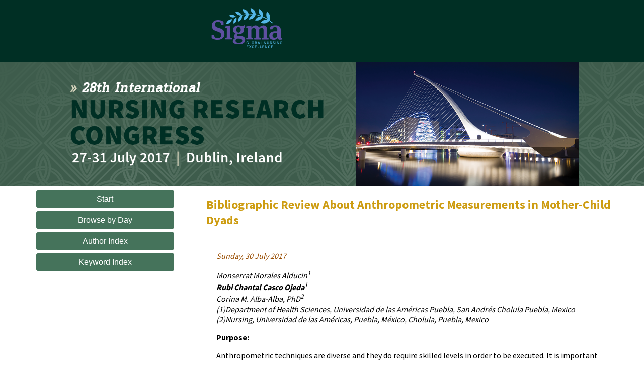

--- FILE ---
content_type: text/html; charset=utf-8
request_url: https://stti.confex.com/stti/congrs17/webprogram/Paper83664.html
body_size: 2694
content:
<html>

	<head>

		<meta http-equiv="X-UA-Compatible" content="IE=edge">
		<meta name="viewport" content="width=device-width, initial-scale=1">
		 <link  href="/style/stti/STTI_congrs17.css" rel="stylesheet" type="text/css" /> 
		 <meta name="citation_author_institution" content="Universidad de las Américas Puebla">
<meta name="citation_language" content="English">
<meta name="citation_date" content="2017/07/30">
<meta name="citation_author" content="Casco Ojeda, Rubi Chantal">
<meta name="citation_title" content="Bibliographic Review About Anthropometric Measurements in Mother-Child Dyads">
<meta name="citation_publisher" content="STTI">
<meta name="citation_conference_title" content="Sigma Theta Tau International's 28th International Nursing Research Congress"> 
<link href="stylesheets/webprogram.css" rel="stylesheet" type="text/css">


<script type="text/javascript" src="/static/js/jquery/1/jquery.min.js"></script>




 
		<title>Paper: Bibliographic Review About Anthropometric Measurements in Mother-Child Dyads (Sigma Theta Tau International's 28th International Nursing Research Congress)</title>
		
		<meta name="citation_author_institution" content="Universidad de las Américas Puebla">
<meta name="citation_language" content="English">
<meta name="citation_date" content="2017/07/30">
<meta name="citation_author" content="Casco Ojeda, Rubi Chantal">
<meta name="citation_title" content="Bibliographic Review About Anthropometric Measurements in Mother-Child Dyads">
<meta name="citation_publisher" content="STTI">
<meta name="citation_conference_title" content="Sigma Theta Tau International's 28th International Nursing Research Congress">
	</head>
	
	<body class="paper">
	
		<div class="page">
		


<div class="header wrapper">
	<header>

	
<div class="banner wrapper">
		<section class="clientLogo">
	<div class="container">
		<a href="http://congress.nursingsociety.org/abstracts2017.html"><img src="/img/stti/clientLogo.png" alt="Visit Stti Website"/></a>
	</div>
</section>
<section>
	<div class="logo desktop">
		
			<a href="http://congress.nursingsociety.org/abstracts2017.html"><img src="/img/stti/congrs17/banner.png" alt="Visit Stti Website"/></a>
	</div>
</section>

	
</div>

	
		
<div class="nav wrapper">
	<nav class="clientNavigation">

			
		
	</nav>
</div>		
	


	</header>
</div>




			<div class="container">
				<div class="leftAside">
					
						

<div class="navigation">
	<ul>
		<li><a href="start.html" >Start</a></li>

		

		
			<li><a href="meeting.html" >Browse by Day</a></li>
		

		

		

		<li><a href="authora.html"
			>Author Index</a></li>
		
		<li><a href="keywordindexa.html"
			
			>Keyword Index</a></li>
		

		

		

		

		
		

		
		
			<!-- <li><a href="exhibitorindex.html" >Browse Exhibitors</a></li> -->
		

	</ul>
</div>
					
				</div>
				<div class="rightAside">

					
					<h2 class="subtitle">
	
	Bibliographic Review About Anthropometric Measurements in Mother-Child Dyads
</h2>

					

					<div class="content">
						

	
	<div class="datetime">Sunday, 30 July 2017</div>
	
<!--	<div class="location">Liffey A (Dublin Convention Centre)</div>	-->
	



	
	<div class="paperauthors">
	
		<p>
Monserrat Morales Alducin<sup>1</sup><br>
<b>Rubi Chantal Casco Ojeda</b><sup>1</sup><br>
Corina M. Alba-Alba, PhD<sup>2</sup><br>
<span class="affiliation"><i>(1)Department of Health Sciences, Universidad de las Américas Puebla, San Andrés Cholula Puebla, Mexico<br>
(2)Nursing, Universidad de las Américas, Puebla, México, Cholula, Puebla, Mexico</i></span>
	
</div>

	
	<div class="media">
	
</div>

	
	
		
		
	
	


	<div class="abstract">
		
	<div><b>Purpose: </b>
<p>Anthropometric techniques are diverse and they do require skilled levels in order to be executed. It is important for the nursing workforce to know about the most practical anthropometric techniques to be applied at community or research interventions, especially when mother-child dyads are assessed to know the relationship between Body Mass Index of both. Anthropometric measurements of mother-child dyads are useful in clinics or research, as alterations can be detected on time for preventing health-related issues. Therefore, the objective of this research is to identify the most practical, reliable, and precise anthropometric indicators for mother-child dyads.
<p><b>Methods: </b>
<p>A systematic research at the Scielo, nursery index, EBSCO, and PubMed databases was carried out using the following keywords: anthropometric, child, mother, and Boolean operators ("AND", "OR", and "NOT"). Retrieving articles published in the last five years, a total of 277 articles were obtained. After that, 200 outstanding titles were chosen; then, the summaries without key information for the research were dismissed; consequently, the whole texts were read and 150 articles, either in English or Spanish, were chosen. Finally, 50 of the most accurate articles related to the information of the mother-child dyads' anthropometric measurements were selected for this literature review.
<p><b>Results: </b>
<p>50 articles from Brazil, Spain, China, Colombia, Venezuela, and Cuba were retrieved. It was found out that the main anthropometric measurements used to evaluate children were weight, height, waist circumference, and BMI (according to OMS BMI calculator and classification for male and female children); and to evaluate the mother, they were BMI (according to weight/height2 formula) and waist circumference. However, a few of them measure skinfold, hip-waist relationship and brachial folds for children and mothers, but these techniques need high trained and standardized skills.
<p>On the other hand, it was found out that manual bio-impedance is not advisable as an interchangeable method for children and adolescents. The BMI and bioelectrical impedance are the ideal indicators to detect symptomless disorders. In fact, the price and special indications in procedures for bioelectrical impedance made this tool less convenient for practical purposes and, besides, enough articles investigating the convenience of every anthropometry technique were not found.
<p><b>Conclusion: </b>
<p>As yet, it has not been found enough information that points out the specific relationship of anthropometric registers among mother and child dyads. The BMI and waist circumference are considered the most practical anthropometric measurements in both child and mothers. Such measurements can be applied by nurses for clinical or research purposes. Finally, it was concluded that the anthropometric measurements must be individualized according to each clinical or research purpose.</div>


	</div>


	
	<div class="parents">
	See more of: <a href="Session23898.html">Research Poster Session 3</a><br>

	

	See more of: <a href="RESEARCHPOP.html">Research Sessions: Oral Paper & Posters</a>
</div>



					</div>
				</div>
			</div>			
		</div>
		
<div class="footer wrapper">
	<footer>
	

	</footer>
</div>
	</body>
</html>
	


--- FILE ---
content_type: text/css
request_url: https://stti.confex.com/style/stti/STTI_congrs17.css
body_size: 144
content:
@import url(/style/stti/STTI.css);

.clientLogo {
	background-color: #002f24;
}

a, a:focus, a:active, a:link, a:visited {
	color: #45735B;
	text-decoration: none;
}

a:hover {
	color: #002f24;
	text-decoration: underline;
}

--- FILE ---
content_type: text/css
request_url: https://stti.confex.com/stti/congrs17/webprogram/stylesheets/webprogram.css
body_size: 2997
content:
.page .container {
    max-width: 1150px;
    width: 100%;
    margin: 0 auto;
    display: flex;
    flex-direction: row;
    justify-content: space-between;
}

.leftAside {
	width: 25%;
	box-sizing: border-box;
}

.rightAside {
	width: 70%;
	box-sizing: border-box;
}

h2.subtitle {
    color: #cd9c11;
}

/*----------  Navigation Section  ----------*/


.navigation ul {
	margin: 0;
	padding: 0;
	list-style-type: none;
}

.navigation a {
    -webkit-border-radius: 3;
    -moz-border-radius: 3;
    border-radius: 3px;
    font-family: Arial;
    color: #ffffff;
    font-size: 1em;
    background: #45735B;
    padding: 16px 10px;
    line-height: 1.75px;
    border: 1px solid #45735B;
    text-decoration: none;
    display: block;
    margin: 7px;
    text-align: center;

}

.navigation a:hover {
    background: #002f24;
    text-decoration: none;
    color: #ffffff;
}


/* Smartphones (portrait and landscape) ----------- */
@media only screen 
and (min-device-width : 320px) 
and (max-device-width : 480px) {
	.page .container {
		flex-direction: column;
	}

	.navigation a {
		padding:  35px;
	}

	.leftAside, .rightAside {
		width: 90%;
		margin: 0 auto;
	}
}
/* Content of each page */
.content, #searchdisplay td {
	text-align: left;
	margin:  0px 20px 20px 20px;
	font-size: 1em;
	padding-top: 10px;
	padding-bottom: 10px;
}

/* Generic list items */
.item, .itemset {
	margin: 2px 0px 8px 0px;
	text-align: left;
	clear: left;
}

.item .recordings, .itemset .recordings {
	float: left;
	width: 3.5em;
	text-align: center;
	font-size: 1.2em;
}

.item .itemnumber, .itemset .itemnumber {
	float: left;
	width: 3.5em;
	margin-right: 1.0em;
	text-align: center;
}

.item .itemtitle, .itemset .itemnumber {
	font-weight: bold;
	margin-left: 8.6em;
}

.withdrawn {
	font-weight: bold;
	background-color:#D4D0CB;
	font-style: italic;
	color: #A30017;
	
}

.itemset {
	margin-left: 5em;
}

.itemset .parentitem {
	border-bottom: 1px dotted gray;
}

.instructions {
	margin: 1.0em 0.0em 1.0em 0.0em;
	text-align: left;
	font-style: italic;
}

/* END GENERAL STYLES */


/* AUTHOR AND KEYWORD INDEX INDEX STYLES */

.authorindex .alphalist, .keywordindex .alphalist{
	text-align: center;
	padding: 0.5em 0em 0.5em 0em;
	border: 1px solid #BFAA60;
}

.authorindex .author, .keywordindex .keyword {
	float: left;
	font-weight: bold;
	margin-right: 1.0em;
}

.authorindex .papers, .keywordindex .papers {
	margin-left: 10.0em;
}

.authorindex .medialink, .keywordindex .medialink {
	padding: 0.2em 0.1em;
	border: 1px solid #994D00;
	margin-right: 20px;
	white-space: nowrap;
}

.authorindex .media, .keywordindex .media {
	margin: 10px;
	padding: 0px 5px;
	line-height:2em;
}

.keywordindex .entries {
	margin-left: 15.0em;
}


/* END AUTHOR INDEX STYLES */


/* MEETING STYLES */
.meeting .date {
	clear: left;
	background-color:#FFFFFF;
	border-bottom: 1px solid #000000;
	color: #596F80;
	padding: 2px 0px 2px 0px;
	margin:  5px 0px 0px 0px;
	text-align: center;
	font-size: 0.9em;
	font-weight: normal;
}

.meeting .author {
	font-weight: normal;
}

.meeting .time {
	color: #C3362F;
	text-align: left;
	border-bottom: 1px dashed #CCCCCC;
	margin: 8px 0px 7px 0px;
	clear: left;
	font-weight: normal;
	font-size: 0.9em;
}

.meeting .days {
	float: right;
	text-align: right;
	font-size: 0.9em;
}

.meeting .daysheader {
	margin-bottom: 10px;
	clear: all;
	text-align: center;
	font-size: 0.9em;
}

.meeting .symposium {
	text-align: left;
	clear: left;
	font-weight: normal;
	text-decoration: underline;
	margin: 0px 0px 0px 8.6em;
}

.meeting .medialink {
	padding: 0.2em 0.1em;
	border: 1px solid #994D00;
	margin-right: 20px;
	white-space: nowrap;
}

.meeting .media {
	margin: 10px;
	padding: 0px 5px;
	line-height:2em;
}

/* END MEETING STYLES */

/* POSTER STYLES */
.posters .date {
	clear: left;
	background-color:#FFFFFF;
	border-bottom: 1px solid #000000;
	color: #596F80;
	padding: 2px 0px 2px 0px;
	margin:  5px 0px 0px 0px;
	text-align: center;
	font-size: 0.9em;
	font-weight: normal;
}

.posters .author {
	font-weight: normal;
}

.posters .time {
	color: #C3362F;
	text-align: left;
	border-bottom: 1px dashed #CCCCCC;
	margin: 8px 0px 7px 0px;
	clear: left;
	font-weight: normal;
	font-size: 0.9em;
}

.posters .days {
	float: right;
	text-align: right;
	font-size: 0.9em;
}

.posters .daysheader {
	margin-bottom: 10px;
	clear: all;
	text-align: center;
	font-size: 0.9em;
}

.posters .symposium {
	text-align: left;
	clear: left;
	font-weight: normal;
	text-decoration: underline;
	margin: 0px 0px 0px 8.6em;
}

.posters .medialink {
	padding: 0.2em 0.1em;
	border: 1px solid #994D00;
	margin-right: 20px;
	white-space: nowrap;
}

.posters .media {
	margin: 10px;
	padding: 0px 5px;
	line-height:2em;
}

/* END POSTER STYLES */


/* PAPER STYLES */

.paperauthors {
	font-style: italic;
	font-weight: normal
}

.paper .number {
	color: #FFFFFF;
	padding: 2px;
	background-color: #6096BF;
}

.paper .abstract {}

.paper .author {
	font-style: italic;
	clear: left;
}

.author .name {}

.author .affiliation {}

.paper .media {
	margin: 10px;
	padding: 0px 5px;
}
.paper .medialink {
	padding: 0.1em 0.1em 0.2em 0.4em;
	border: 1px solid #994D00;
	margin-right: 20px;
}
.paper fieldset.media li {
	margin-left: 0;
	padding-left: 0;
	list-style: none;
	min-height: 24px;
	list-style-type: none;
}
.paper .datetime {
	font-style: italic;
	text-align: left;
	color : #994D00;
	margin: 1.0em 0.0em 0.2em 0.0em;
}

.paper .location {
	font-style: italic;
	text-align: left;
	color : #994D00;
	margin-bottom: 1em;
}

.paper .parents {
	margin-top: 5px;
	padding: 5px 0px 5px 0px;
	border-top: 1px solid #CCCCCC;
	text-align: center;
}

/* END PAPER STYLES */


/* PROGRAM STYLES */

.program .number {
	color: #FFFFFF;
	padding: 2px;
	background-color: #1C497F;
}

.program .date {
	clear: left;
	background-color:#FFFFFF;
	border-bottom: 1px solid #000000;
	color: #596F80;
	padding: 2px 0px 2px 0px;
	margin:  5px 0px 0px 0px;
	text-align: center;
	font-size: 0.9em;
	font-weight: normal;
}

.program .author {
	font-weight: normal;
}

.program .time {
	color: #C3362F;
	text-align: left;
	border-bottom: 1px dashed #CCCCCC;
	margin: 8px 0px 7px 0px;
	clear: left;
	font-weight: normal;
	font-size: 0.9em;
}

.program .days {
	float: right;
	text-align: right;
	font-size: 0.9em;
}

.program .symposium {
	text-align: left;
	clear: left;
	font-weight: normal;
	text-decoration: underline;
	margin: 0px 0px 0px 8.6em;
}


/* END PROGRAM STYLES */


/* PROGRAM INDEX STYLES */

.programindex .symposia {
	margin: 0px 8px 0px 40px;
}

.programindex .symposium {
	display: list-item;
}

.expand_paperinfo {
	margin-left: 10em;
	padding-top: 8px;
	}


/* END INDEX STYLES */


/* SYMPOSIUM STYLES */

.symposium .number {
	color: #FFFFFF;
	padding: 2px;
	background-color: #1C497F;
}

.symposium .date {
	clear: left;
	background-color:#FFFFFF;
	border-bottom: 1px solid #000000;
	color: #596F80;
	padding: 2px 0px 2px 0px;
	margin:  5px 0px 0px 0px;
	text-align: center;
	font-size: 0.9em;
	font-weight: normal;
}

.symposium .author {
	font-weight: normal;
}

.symposium .time {
	color: #C3362F;
	text-align: left;
	border-bottom: 1px dashed #CCCCCC;
	margin: 8px 0px 7px 0px;
	clear: left;
	font-weight: normal;
	font-size: 0.9em;
}

.symposium .days {
	float: right;
	text-align: right;
	font-size: 0.9em;
}

.symposium .symposium {
	text-align: left;
	clear: left;
	font-weight: normal;
	font-size: 0.9em;
	text-decoration: underline;
	margin-left: 8.6em;
}


/* END SYMPOSIUM STYLES */


/* SESSION STYLES */

.session .number {
	color: #FFFFFF;
	padding: 2px;
	background-color: #401010;
}

.session .abstract {
	margin: 1.0em 0.0em 1.0em 0.0em;
	text-align: left;
}

.session .paper {
	margin: 5px 0px 5px 0px;
	text-align: left;
	clear: left;
}

.session .papertime {
	width: 84px;
	float: left;
	text-align: right;
	background-color: #E6F4FF;
}

.session .papernumber {
	margin-left: 7px;
	width: 70px;
	float: left;
	text-align: center;
	background-color: #E6F4FF;
	font-weight: bold;
}

.session .papertitle {
	margin-left: 168px;
	text-align: left;
}

.session .persongroup {
	margin: 5px 0px 5px 0px;
	text-align: left;
	clear: left;
}

.session .group {
	width: 161px;
	float: left;
	text-align: right;
	font-size: 1.0em;
}

.session .people {
	margin-left: 168px;
	text-align: left;
	font-style: italic;
	font-size: 1.0em;
}

.session .datetime {
	font-style: italic;
	text-align: left;
	color : #994D00;
	margin: 1.0em 0.0em 0.2em 0.0em;
}

.session .location {
	font-style: italic;
	text-align: left;
	color : #994D00;
	margin-bottom: 1em;
}

.session .parents {
	margin-top: 1.0em;
	padding: 5px 0px 5px 0px;
	border-top: 1px solid #CCCCCC;
	text-align: center;
}

.session .siblings, .paper .siblings {
	margin-top: 5px;
	padding: 5px 0px 5px 0px;
	border-bottom: 1px solid #CCCCCC;
	text-align: center;
}

.session .media {
	margin: 10px;
	padding: 0px 5px;
	line-height:2em;
}
.session .media li {
	margin-left: 0;
	padding-left: 0;
	list-style: none;
	min-height: 24px;
	list-style-type: none;
}
.session .medialink {
	padding: 0.2em 0.1em;
	border: 1px solid #994D00;
	margin-right: 20px;
	white-space: nowrap;
}

/* END SESSION STYLES */


/* START PAGE STYLES */

.start .header {
	padding: 2px 0px 2px 0px;
	text-align: center;
	background: #EFEFEF;
	font-weight: normal;
	font-size: 1em;
	margin: 0px;
}

.start .section {
	padding: 10px;
}

.start .leftcolumn {
	float: left;
	width: 50%;
}

.start .rightcolumn {
	margin-left: 50%;
}

.start .columnheader {
	font-weight: bold;
	padding-bottom: .5em;
}

/* Make the htdig search form match everything else */
.searchform TD {
	font-size: 0.65em;
	font-family: Verdana, Geneva, Arial, Helvetica, sans-serif;
}

/* Hide db build */
.searchform .databasebuild {
	display: none;
}

div.searchform .item {
	margin: 5px 0px;
}

div.searchform .label {
	display: inline-block;
	font-weight: bold;
	width: 200px;
}

div.searchform .field {
	display: inline-block;
	font-weight: bold;
}

/* END START PAGE STYLES */


/* MULTIMEDIA FILE STYLES */
.file_flv { background-image: url(../images/flv.gif);}
.file_pdf { background-image: url(../images/pdf.gif);}
.file_mp3 { background-image: url(../images/mp3.gif);}
.file_m4a,.file_mp4,.file_wmv,.file_wma,.file_avi,.file_wav,.file_mpg  { background-image: url(../images/wmv.gif); }
.file_mov { background-image: url(../images/mov.gif); }
.file_wrf { background-image: url(../images/wrf.gif); }
.file_podium { background-image: url(../images/podium.gif); }
.file_many { background-image: url(../images/more.gif); }
.file_pps,.file_ppt,.file_pptx {  background-image: url(../images/ppt.gif);}
.file_wp,.file_wpd {  background-image: url(../images/wp.gif); }
.file_css,.file_mht,.file_html,.file_htm { background-image: url(../images/htm.gif); }
.file_bmp,.file_gif,.file_png,.file_jpg,.file_tif,.file_tiff {  background-image: url(../images/image.gif); }
.file_psd,.file_ps,.file_eps {  background-image: url(../images/psd.gif); }
.file_rtf,.file_doc,.file_docx {  background-image: url(../images/doc.gif); }
.file_xls,.file_xlsx {  background-image: url(../images/xls.gif); }
.file_tex {  background-image: url(../images/tex.gif); }
.file_fm {  background-image: url(../images/fm.gif); }
.file_zip {  background-image: url(../images/zip.gif); }
.file_poster {  background-image: url(../images/poster.gif); }
.file_multi { background-image: url(../images/multifile.gif); }

.file, .medialink.file {
	background-repeat: no-repeat;
	padding: .25em .25em .25em 20px;
	background-position: left center;
}

/* END MULTIMEDIA FILE STYLES */

.presenter .name {
       font-weight: bold;
}

/* MISC STYLES */
.itemset .childitem {
	padding-left: 8.6em;
}

/* TOPDISPLAY STYLES */
.topdisplay {
	width: 100%;
	padding: 8px;
}

.topdisplay .role {
	width: 10%;
	font-weight: bold;
	vertical-align: top;
	text-align: right;
	
}

.topdisplay .people {
	width: 90%;
	font-weight: normal;	
	font-style: normal;
}

.topdisplay_role {
	font-weight: bold;
	vertical-align: top;
	text-align: left;
	
}

.topdisplay_people {
	width: 90%;
	font-weight: normal;	
	font-style: normal;
	margin: 0 0 5 20;
	display: block;	
}


td {font-size: 0.8em;}

.addthis {  text-align: right; float:right;display:block;
	}

@media print {
	.noprint {
		display: none;
	}
}

.snapshot_img {
width: 60px;
height: 80px;
}


/* Alphabetical Content Listing Styles */
.itemtitle_aclSession {
	margin-left: 8.6em;
	margin-top:1em;
	color: rgb(0, 51, 102);
}


.itemtitle_aclPaper {
	margin-left: 3.6em;
	color: rgb(0, 51, 102);
	margin-top:1em;
}
/* End of Alphabetical Content Listing Styles */


--- FILE ---
content_type: text/css
request_url: https://stti.confex.com/style/stti/STTI.css
body_size: 422
content:
@import url('https://fonts.googleapis.com/css?family=Source+Sans+Pro:300,400,700');

body {
	margin: 0;
	padding: 0;
	font-size: 16px;
	font-family: 'Source Sans Pro', sans-serif;
}

.clientNavigation {
	display: none;
}

.clientLogo {
	background-color: #FFFFFF;
}

.clientLogo img {
    margin-top: 12px;
    margin-bottom: 12px;
}

.clientLogo .container {
    max-width: 1150px;
    width: 100%;
    margin: 0 auto;
    text-align: left;
}

.logo img {
	width: 100%;
	height:  auto;
}
.clientLogo img {
	max-width: 100%;
}

/* Smartphones (portrait and landscape) ----------- */
@media only screen 
and (min-device-width : 320px) 
and (max-device-width : 480px) {

	
	.clientLogo img {
		margin: 15px auto;
		width: 60%;
	}
}

a, a:focus, a:active, a:link, a:visited {
	color: #715b9c;
	text-decoration: none;
}

a:hover {
	color: #50387e;
	text-decoration: underline;
}